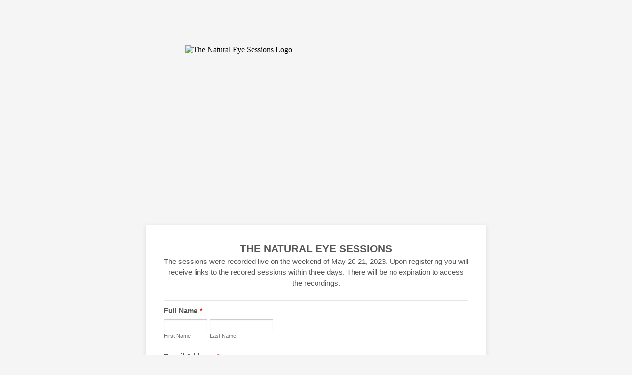

--- FILE ---
content_type: text/html; charset=utf-8
request_url: https://form.jotform.com/230994044252152
body_size: 10511
content:
<!DOCTYPE HTML PUBLIC "-//W3C//DTD HTML 4.01//EN" "http://www.w3.org/TR/html4/strict.dtd">
<html lang="en-US"  class="supernova "><head>
<meta http-equiv="Content-Type" content="text/html; charset=utf-8" />
<link rel="alternate" type="application/json+oembed" href="https://www.jotform.com/oembed/?format=json&amp;url=https%3A%2F%2Fform.jotform.com%2F230994044252152" title="oEmbed Form">
<link rel="alternate" type="text/xml+oembed" href="https://www.jotform.com/oembed/?format=xml&amp;url=https%3A%2F%2Fform.jotform.com%2F230994044252152" title="oEmbed Form">
<meta property="og:title" content="The Natural Eye Sessions" >
<meta property="og:url" content="https://form.jotform.com/230994044252152" >
<meta property="og:description" content="Please click the link to complete this form." >
<meta name="slack-app-id" content="AHNMASS8M">
<meta data-name="preventCloning" content="1">
<meta property="og:image" content="https://www.jotform.com/uploads/eddiesoloway/form_files/Bruma%20Dorada.6435b55a43b5f6.86279300.jpg" />
<link rel="shortcut icon" href="https://cdn.jotfor.ms/assets/img/favicons/favicon-2021-light%402x.png">
<link rel="apple-touch-icon" href="https://cdn.jotfor.ms/assets/img/favicons/favicon-2021-light%402x.png">
<script>
          var favicon = document.querySelector('link[rel="shortcut icon"]');
          window.isDarkMode = (window.matchMedia && window.matchMedia('(prefers-color-scheme: dark)').matches);
          if(favicon && window.isDarkMode) {
              favicon.href = favicon.href.replaceAll('favicon-2021-light%402x.png', 'favicon-2021-dark%402x.png');
          }
      </script><link rel="canonical" href="https://form.jotform.com/230994044252152" />
<meta name="viewport" content="width=device-width, initial-scale=1.0, maximum-scale=5.0, user-scalable=1" />
<meta name="HandheldFriendly" content="true" />
<title>The Natural Eye Sessions</title>
<link href="https://cdn.jotfor.ms/s/static/d1bbaa7ce9f/static/formCss.css" rel="stylesheet" type="text/css" />
<link type="text/css" rel="stylesheet" href="https://cdn.jotfor.ms/stylebuilder/static/form-common.css?v=bfad20d
"/>
<link type="text/css" rel="stylesheet" href="https://cdn.jotfor.ms/css/styles/nova.css?3.3.68260" />
<style type="text/css">@media print{*{-webkit-print-color-adjust: exact !important;color-adjust: exact !important;}.form-section{display:inline!important}.form-pagebreak{display:none!important}.form-section-closed{height:auto!important}.page-section{position:initial!important}}</style>
<link type="text/css" rel="stylesheet" href="https://cdn.jotfor.ms/themes/CSS/566a91c2977cdfcd478b4567.css?v=3.3.68260&themeRevisionID=58903bd39a11c7b1d28b4567"/>
<link type="text/css" rel="stylesheet" href="https://cdn.jotfor.ms/s/static/d1bbaa7ce9f/css/styles/payment/payment_feature.css?3.3.68260" />
<style type="text/css">
    .form-label-left{
        width:150px;
    }
    .form-line{
        padding-top:12px;
        padding-bottom:12px;
    }
    .form-label-right{
        width:150px;
    }
    body, html{
        margin:0;
        padding:0;
        background:#fff;
    }

    .form-all{
        margin:0px auto;
        padding-top:0px;
        width:690px;
        color:#555 !important;
        font-family:"Lucida Grande", "Lucida Sans Unicode", "Lucida Sans", Verdana, sans-serif;
        font-size:14px;
    }
    .form-radio-item label, .form-checkbox-item label, .form-grading-label, .form-header{
        color: false;
    }

</style>

<style type="text/css" id="form-designer-style">
    /* Injected CSS Code */
/*PREFERENCES STYLE*/
    .form-all {
      font-family: Lucida Grande, sans-serif;
    }
  
    .form-label.form-label-auto {
      
    display: block;
    float: none;
    text-align: left;
    width: 100%;
  
    }
  
    .form-line {
      margin-top: 12px 36px 12px 36px px;
      margin-bottom: 12px 36px 12px 36px px;
      padding-top: 0;
      padding-bottom: 0;
    }
  
    .form-all {
      max-width: 690px;
      width: 100%;
    }
  
    .form-label.form-label-left,
    .form-label.form-label-right,
    .form-label.form-label-left.form-label-auto,
    .form-label.form-label-right.form-label-auto {
      width: 150px;
    }
  
    .form-all {
      font-size: 14px
    }
  
    .supernova .form-all, .form-all {
      background-color: #fff;
    }
  
    .form-all {
      color: #555;
    }
    .form-header-group .form-header {
      color: #555;
    }
    .form-header-group .form-subHeader {
      color: #555;
    }
    .form-label-top,
    .form-label-left,
    .form-label-right,
    .form-html,
    .form-checkbox-item label,
    .form-radio-item label,
    span.FITB .qb-checkbox-label,
    span.FITB .qb-radiobox-label,
    span.FITB .form-radio label,
    span.FITB .form-checkbox label,
    [data-blotid][data-type=checkbox] [data-labelid],
    [data-blotid][data-type=radiobox] [data-labelid],
    span.FITB-inptCont[data-type=checkbox] label,
    span.FITB-inptCont[data-type=radiobox] label {
      color: #555;
    }
    .form-sub-label {
      color: #6f6f6f;
    }
  
  .supernova {
    background-color: #f5f5f5;
  }
  .supernova body {
    background: transparent;
  }
  
    .form-textbox,
    .form-textarea,
    .form-dropdown,
    .form-radio-other-input,
    .form-checkbox-other-input,
    .form-captcha input,
    .form-spinner input {
      background-color: #fff;
    }
  
    .supernova {
      background-image: none;
    }
    #stage {
      background-image: none;
    };
  
    .form-all {
      background-image: none;
    }
  
    .form-all {
      position: relative;
    }
    .form-all:before {
      content: "";
      background-image: url("https://www.jotform.com/uploads/eddiesoloway/form_files/Bruma%20Dorada.6435b55a43b5f6.86279300.jpg");
      display: inline-block;
      height: 353.33333333333px;
      position: absolute;
      background-size: 530px 353px;
      background-repeat: no-repeat;
      width: 100%;
    }
    .form-all {
      margin-top: 363px;
    }
    .form-all:before {
      top: -363px;
      background-position: top center;
      left: 0;
    }
          /*PREFERENCES STYLE*//*__INSPECT_SEPERATOR__*/
.form-label.form-label-auto {
        
      display: block;
      float: none;
      text-align: left;
      width: 100%;
    
      }
    /* Injected CSS Code */
</style>

<script>window.enableEventObserver=true</script>
<script>window.CDN="https://cdn.jotfor.ms/"</script>
<script>window.umdRootPath="https://cdn.jotfor.ms/s/umd/269859705ad/"</script>
<script>window.staticRootPath="https://cdn.jotfor.ms/s/static/d1bbaa7ce9f/"</script>
<script src="https://cdn.jotfor.ms/s/static/d1bbaa7ce9f/static/prototype.forms.js" type="text/javascript"></script>
<script src="https://cdn.jotfor.ms/s/static/d1bbaa7ce9f/static/jotform.forms.js" type="text/javascript"></script>
<script src="https://cdn.jotfor.ms/s/static/d1bbaa7ce9f/js/punycode-1.4.1.min.js" type="text/javascript" defer></script>
<script src="https://cdn.jotfor.ms/s/static/d1bbaa7ce9f/js/payments/paypalcomplete.js" type="text/javascript"></script>
<script src="https://cdn.jotfor.ms/s/static/d1bbaa7ce9f/js/libraries/promise-polyfill.js" type="text/javascript"></script>
<script src="https://cdn.jotfor.ms/s/static/d1bbaa7ce9f/js/payments/payment_form_embedded.js" type="text/javascript"></script>
<script src="https://cdn.jotfor.ms/s/static/d1bbaa7ce9f/js/payments/paymentUtils.js" type="text/javascript"></script>
<script src="https://cdn.jotfor.ms/s/static/d1bbaa7ce9f/js/payments/validategateways.js" type="text/javascript"></script>
<script src="https://cdn.jotfor.ms/s/umd/269859705ad/for-widgets-server.js" type="text/javascript"></script>
<script type="text/javascript">	JotForm.newDefaultTheme = false;
	JotForm.extendsNewTheme = false;
	// {GPT_APP_SCRIPT}
	JotForm.singleProduct = true;
	JotForm.newPaymentUIForNewCreatedForms = false;
	JotForm.texts = {"confirmEmail":"E-mail does not match","pleaseWait":"Please wait...","validateEmail":"You need to validate this e-mail","confirmClearForm":"Are you sure you want to clear the form","lessThan":"Your score should be less than or equal to","incompleteFields":"There are incomplete required fields. Please complete them.","required":"This field is required.","requireOne":"At least one field required.","requireEveryRow":"Every row is required.","requireEveryCell":"Every cell is required.","email":"Enter a valid e-mail address","alphabetic":"This field can only contain letters","numeric":"This field can only contain numeric values","alphanumeric":"This field can only contain letters and numbers.","cyrillic":"This field can only contain cyrillic characters","url":"This field can only contain a valid URL","currency":"This field can only contain currency values.","fillMask":"Field value must fill mask.","uploadExtensions":"You can only upload following files:","noUploadExtensions":"File has no extension file type (e.g. .txt, .png, .jpeg)","uploadFilesize":"File size cannot be bigger than:","uploadFilesizemin":"File size cannot be smaller than:","gradingScoreError":"Score total should only be less than or equal to","inputCarretErrorA":"Input should not be less than the minimum value:","inputCarretErrorB":"Input should not be greater than the maximum value:","maxDigitsError":"The maximum digits allowed is","minCharactersError":"The number of characters should not be less than the minimum value:","maxCharactersError":"The number of characters should not be more than the maximum value:","freeEmailError":"Free email accounts are not allowed","minSelectionsError":"The minimum required number of selections is ","maxSelectionsError":"The maximum number of selections allowed is ","pastDatesDisallowed":"Date must not be in the past.","dateLimited":"This date is unavailable.","dateInvalid":"This date is not valid. The date format is {format}","dateInvalidSeparate":"This date is not valid. Enter a valid {element}.","ageVerificationError":"You must be older than {minAge} years old to submit this form.","multipleFileUploads_typeError":"{file} has invalid extension. Only {extensions} are allowed.","multipleFileUploads_sizeError":"{file} is too large, maximum file size is {sizeLimit}.","multipleFileUploads_minSizeError":"{file} is too small, minimum file size is {minSizeLimit}.","multipleFileUploads_emptyError":"{file} is empty, please select files again without it.","multipleFileUploads_uploadFailed":"File upload failed, please remove it and upload the file again.","multipleFileUploads_onLeave":"The files are being uploaded, if you leave now the upload will be cancelled.","multipleFileUploads_fileLimitError":"Only {fileLimit} file uploads allowed.","dragAndDropFilesHere_infoMessage":"Drag and drop files here","chooseAFile_infoMessage":"Choose a file","maxFileSize_infoMessage":"Max. file size","generalError":"There are errors on the form. Please fix them before continuing.","generalPageError":"There are errors on this page. Please fix them before continuing.","wordLimitError":"Too many words. The limit is","wordMinLimitError":"Too few words.  The minimum is","characterLimitError":"Too many Characters.  The limit is","characterMinLimitError":"Too few characters. The minimum is","ccInvalidNumber":"Credit Card Number is invalid.","ccInvalidCVC":"CVC number is invalid.","ccInvalidExpireDate":"Expire date is invalid.","ccInvalidExpireMonth":"Expiration month is invalid.","ccInvalidExpireYear":"Expiration year is invalid.","ccMissingDetails":"Please fill up the credit card details.","ccMissingProduct":"Please select at least one product.","ccMissingDonation":"Please enter numeric values for donation amount.","disallowDecimals":"Please enter a whole number.","restrictedDomain":"This domain is not allowed","ccDonationMinLimitError":"Minimum amount is {minAmount} {currency}","requiredLegend":"All fields marked with * are required and must be filled.","geoPermissionTitle":"Permission Denied","geoPermissionDesc":"Check your browser's privacy settings.","geoNotAvailableTitle":"Position Unavailable","geoNotAvailableDesc":"Location provider not available. Please enter the address manually.","geoTimeoutTitle":"Timeout","geoTimeoutDesc":"Please check your internet connection and try again.","selectedTime":"Selected Time","formerSelectedTime":"Former Time","cancelAppointment":"Cancel Appointment","cancelSelection":"Cancel Selection","confirmSelection":"Confirm Selection","noSlotsAvailable":"No slots available","slotUnavailable":"{time} on {date} has been selected is unavailable. Please select another slot.","multipleError":"There are {count} errors on this page. Please correct them before moving on.","oneError":"There is {count} error on this page. Please correct it before moving on.","doneMessage":"Well done! All errors are fixed.","invalidTime":"Enter a valid time","doneButton":"Done","reviewSubmitText":"Review and Submit","nextButtonText":"Next","prevButtonText":"Previous","seeErrorsButton":"See Errors","notEnoughStock":"Not enough stock for the current selection","notEnoughStock_remainedItems":"Not enough stock for the current selection ({count} items left)","soldOut":"Sold Out","justSoldOut":"Just Sold Out","selectionSoldOut":"Selection Sold Out","subProductItemsLeft":"({count} items left)","startButtonText":"START","submitButtonText":"Submit","submissionLimit":"Sorry! Only one entry is allowed. <br> Multiple submissions are disabled for this form.","reviewBackText":"Back to Form","seeAllText":"See All","progressMiddleText":"of","fieldError":"field has an error.","error":"Error"};
	JotForm.isFormViewTrackingAllowed = true;
	JotForm.replaceTagTest = true;
	JotForm.activeRedirect = "thanktext";
	JotForm.uploadServerURL = "https://upload.jotform.com/upload";

   JotForm.setConditions([{"action":[{"field":"31","visibility":"Show","id":"action_0_1642802226086"}],"id":"1487182813459","index":"0","link":"Any","priority":"0","terms":[{"field":"10","operator":"equals","value":"Yes"}],"type":"field"}]);	JotForm.submitError="jumpToFirstError";

	JotForm.init(function(){
	/*INIT-START*/
      productID = {"0":"input_32_1004"};
      paymentType = "product";
      JotForm.setCurrencyFormat('USD',true, 'point');
      JotForm.totalCounter({"input_32_1004":{"price":"179.00"}});
      $$('.form-product-custom_quantity').each(function(el, i){el.observe('blur', function(){isNaN(this.value) || this.value < 1 ? this.value = '0' : this.value = parseInt(this.value)})});
      $$('.form-product-custom_quantity').each(function(el, i){el.observe('focus', function(){this.value == 0 ? this.value = '' : this.value})});
      JotForm.handleProductLightbox();
      JotForm.paymentProperties = {"styleColor":"gold","styleShape":"rect","styleSize":"medium","styleLabel":"checkout","styleLayout":"vertical","payLaterEnabled":"No","paymentFormProperties":{"products":[{"connectedCategories":"[]","connectedProducts":"[]","customPrice":"","customPriceSource":"0","description":"","fitImageToCanvas":"Yes","hasExpandedOption":"","hasQuantity":"","hasSpecialPricing":"","icon":"","images":"[]","isLowStockAlertEnabled":"No","isStockControlEnabled":"No","lowStockValue":"","name":"Full Access to the Natural Eye Sessions","options":[],"order":"0","paymentUUID":"018d34231e9674f5b1939b455c9d15b6f2f8","period":"Monthly","pid":"1004","price":"179.00","recurringtimes":"No Limit","required":"1","selected":"1","setupfee":"","stockQuantityAmount":"","trial":"None"}]}}
      JotForm.alterTexts({"couponEnter":"ENTER DISCOUNT CODE HERE","taxTax":""}, true);
	/*INIT-END*/
	});

   setTimeout(function() {
JotForm.paymentExtrasOnTheFly([null,null,null,null,null,null,null,null,{"name":"fullName8","qid":"8","text":"Full Name","type":"control_fullname"},null,null,null,{"name":"phoneNumber","qid":"12","text":"Phone Number - To be used only for tech support issues during the sessions.","type":"control_phone"},null,null,null,null,null,null,null,null,null,null,null,null,null,null,null,null,null,null,null,{"description":"","name":"myProducts","qid":"32","text":"My Products","type":"control_paypalcomplete"},{"name":"clickTo33","qid":"33","text":"Payments are processed through PayPal. The PayPal button is pre-selected below, but you may also pay using any major credit card \u002F debit card by selecting the button to the left of the credit card logos.\nIf you are applying a discount code, it must be entered in the box below. Discounts may not be applied afterwards.","type":"control_text"},null,null,{"name":"submit","qid":"36","text":"Register","type":"control_button"},null,{"name":"email38","qid":"38","text":"E-mail Address","type":"control_email"},null,null,{"name":"thisForm41","qid":"41","text":"THE NATURAL EYE SESSIONS","type":"control_head"},null,null,null,null,null,{"description":"","name":"iHave47","qid":"47","subLabel":"","text":"I have read the above three paragraphs and agree with the conditions about not recording, downloading, or distributing the sessions, and also agree with the cancellation policy.","type":"control_dropdown"},null,null,null,null,null,null,null,null,null,null,null,null,null,null,{"name":"puponRegistration","qid":"62","text":"The Natural Eye Sessions are only available for personal viewing and may not be recorded, downloaded, or distributed. Registered participants may stream the sessions indefinitely.","type":"control_text"},null,null,{"name":"typeA","qid":"65","text":"Terms and Conditions","type":"control_widget"},null,{"name":"paymentMethods","qid":"67","text":"Payment Methods","type":"control_paymentmethods"}]);}, 20); 
</script>
</head>
<body>
<form class="jotform-form" onsubmit="return typeof testSubmitFunction !== 'undefined' && testSubmitFunction();" action="https://submit.jotform.com/submit/230994044252152" method="post" name="form_230994044252152" id="230994044252152" accept-charset="utf-8" autocomplete="on"><input type="hidden" name="formID" value="230994044252152" /><input type="hidden" id="JWTContainer" value="" /><input type="hidden" id="cardinalOrderNumber" value="" /><input type="hidden" id="jsExecutionTracker" name="jsExecutionTracker" value="build-date-1769348580113" /><input type="hidden" id="submitSource" name="submitSource" value="unknown" /><input type="hidden" id="submitDate" name="submitDate" value="undefined" /><input type="hidden" id="buildDate" name="buildDate" value="1769348580113" /><input type="hidden" name="uploadServerUrl" value="https://upload.jotform.com/upload" /><input type="hidden" name="eventObserver" value="1" /><input type="hidden" name="eventObserverPayment" value="control_paypalcomplete" />
  <div id="formCoverLogo" style="margin-bottom:10px" class="form-cover-wrapper form-has-cover form-page-cover-image-align-center">
    <div class="form-page-cover-image-wrapper" style="max-width:690px"><img src="https://www.jotform.com/uploads/eddiesoloway/form_files/Bruma%20Dorada.6435b55a43b5f6.86279300.jpg" class="form-page-cover-image" width="530" height="353" alt="The Natural Eye Sessions Logo" style="aspect-ratio:530/353" /></div>
  </div>
  <div role="main" class="form-all">
    <ul class="form-section page-section" role="presentation">
      <li id="cid_41" class="form-input-wide" data-type="control_head">
        <div class="form-header-group  header-small">
          <div class="header-text httac htvam">
            <h3 id="header_41" class="form-header" data-component="header">THE NATURAL EYE SESSIONS</h3>
            <div id="subHeader_41" class="form-subHeader">The sessions were recorded live on the weekend of May 20-21, 2023. Upon registering you will receive links to the recored sessions within three days. There will be no expiration to access the recordings.</div>
          </div>
        </div>
      </li>
      <li class="form-line jf-required" data-type="control_fullname" id="id_8"><label class="form-label form-label-top form-label-auto" id="label_8" for="first_8" aria-hidden="false"> Full Name<span class="form-required">*</span> </label>
        <div id="cid_8" class="form-input-wide jf-required">
          <div data-wrapper-react="true"><span class="form-sub-label-container" style="vertical-align:top" data-input-type="first"><input type="text" id="first_8" name="q8_fullName8[first]" class="form-textbox validate[required]" data-defaultvalue="" autoComplete="section-input_8 given-name" size="10" data-component="first" aria-labelledby="label_8 sublabel_8_first" required="" value="" /><label class="form-sub-label" for="first_8" id="sublabel_8_first" style="min-height:13px">First Name</label></span><span class="form-sub-label-container" style="vertical-align:top" data-input-type="last"><input type="text" id="last_8" name="q8_fullName8[last]" class="form-textbox validate[required]" data-defaultvalue="" autoComplete="section-input_8 family-name" size="15" data-component="last" aria-labelledby="label_8 sublabel_8_last" required="" value="" /><label class="form-sub-label" for="last_8" id="sublabel_8_last" style="min-height:13px">Last Name</label></span></div>
        </div>
      </li>
      <li class="form-line form-line-column form-col-1 jf-required" data-type="control_email" id="id_38"><label class="form-label form-label-top" id="label_38" for="input_38" aria-hidden="false"> E-mail Address<span class="form-required">*</span> </label>
        <div id="cid_38" class="form-input-wide jf-required"> <input type="email" id="input_38" name="q38_email38" class="form-textbox validate[required, Email]" data-defaultvalue="" autoComplete="section-input_38 email" size="32" placeholder="ex: myname@example.com" data-component="email" aria-labelledby="label_38" required="" value="" /> </div>
      </li>
      <li class="form-line always-hidden jf-required" data-type="control_phone" id="id_12"><label class="form-label form-label-top form-label-auto" id="label_12" for="input_12_area" aria-hidden="false"> Phone Number - To be used only for tech support issues during the sessions.<span class="form-required">*</span> </label>
        <div id="cid_12" class="form-input-wide always-hidden jf-required">
          <div data-wrapper-react="true"><span class="form-sub-label-container" style="vertical-align:top" data-input-type="areaCode"><input type="tel" id="input_12_area" name="q12_phoneNumber[area]" class="form-textbox validate[required]" data-defaultvalue="" autoComplete="section-input_12 tel-area-code" data-component="areaCode" aria-labelledby="label_12 sublabel_12_area" required="" value="" /><span class="phone-separate" aria-hidden="true"> -</span><label class="form-sub-label" for="input_12_area" id="sublabel_12_area" style="min-height:13px">Area Code</label></span><span class="form-sub-label-container" style="vertical-align:top" data-input-type="phone"><input type="tel" id="input_12_phone" name="q12_phoneNumber[phone]" class="form-textbox validate[required]" data-defaultvalue="" autoComplete="section-input_12 tel-local" data-component="phone" aria-labelledby="label_12 sublabel_12_phone" required="" value="" /><label class="form-sub-label" for="input_12_phone" id="sublabel_12_phone" style="min-height:13px">Phone Number</label></span></div>
        </div>
      </li>
      <li class="form-line" data-type="control_text" id="id_62">
        <div id="cid_62" class="form-input-wide">
          <div id="text_62" class="form-html" data-component="text" tabindex="-1">
            <p>The Natural Eye Sessions are only available for personal viewing and may not be recorded, downloaded, or distributed. Registered participants may stream the sessions indefinitely.</p>
          </div>
        </div>
      </li>
      <li class="form-line jf-required" data-type="control_widget" id="id_65">
        <div id="cid_65" class="form-input jf-required">
          <div data-widget-name="Terms &amp; Conditions" style="width:100%;text-align:Left;overflow-x:auto" data-component="widget-field"><iframe data-client-id="52948fb29322cd302b00000c" data-unique-id="" title="Terms &amp; Conditions" frameBorder="0" scrolling="no" allowtransparency="true" allow="geolocation; microphone; camera; autoplay; encrypted-media; fullscreen" data-type="iframe" class="custom-field-frame" id="customFieldFrame_65" src="" style="max-width:580px;border:none;width:100%;height:50px" data-width="580" data-height="50"></iframe>
            <div class="widget-inputs-wrapper"><input id="input_65" class="form-hidden form-widget widget-required " type="hidden" name="q65_typeA" value="" /><input id="widget_settings_65" class="form-hidden form-widget-settings" type="hidden" data-version="2" value="%5B%7B%22name%22%3A%22termsText%22%2C%22value%22%3A%22I%20have%20read%20the%20above%20paragraph%20and%20agree%20with%20the%20conditions%20about%20not%20recording%2C%20downloading%2C%20or%20distributing%20the%20sessions%2C.%22%7D%2C%7B%22name%22%3A%22termsLink%22%2C%22value%22%3A%22www.example.com%22%7D%2C%7B%22name%22%3A%22theme%22%2C%22value%22%3A%22default%22%7D%2C%7B%22name%22%3A%22acceptedText%22%2C%22value%22%3A%22Accepted%22%7D%5D" /></div>
            <script type="text/javascript">
              setTimeout(function()
              {
                function renderWidget()
                {
                  var _cFieldFrame = document.getElementById("customFieldFrame_65");
                  if (_cFieldFrame)
                  {
                    _cFieldFrame.onload = function()
                    {
                      if (typeof widgetFrameLoaded !== 'undefined')
                      {
                        widgetFrameLoaded(65,
                        {
                          "formID": 230994044252152
                        }, undefined,
                        {})
                      }
                    };
                    _cFieldFrame.src = "//app-widgets.jotform.io/termsConditions/?qid=65&isOpenedInPortal=undefined&isOpenedInAgent=undefined&align=Left&ref=" +
                      encodeURIComponent(window.location.protocol + "//" + window.location.host) + '' + '' + '' +
                      '&injectCSS=' + encodeURIComponent(window.location.search.indexOf("ndt=1") > -1);
                    _cFieldFrame.addClassName("custom-field-frame-rendered");
                  }
                }
                if (false)
                {
                  var _interval = setInterval(function()
                  {
                    var dataMode = document.querySelector('html').getAttribute('data-mode');
                    if (dataMode === 'fillMode')
                    {
                      renderWidget()
                      clearInterval(_interval);
                    }
                  }, 1000);
                }
                else
                {
                  renderWidget();
                }
              }, 0);
            </script>
          </div>
        </div>
      </li>
      <li class="form-line always-hidden jf-required" data-type="control_dropdown" id="id_47"><label class="form-label form-label-top form-label-auto" id="label_47" for="input_47" aria-hidden="false"> I have read the above three paragraphs and agree with the conditions about not recording, downloading, or distributing the sessions, and also agree with the cancellation policy.<span class="form-required">*</span> </label>
        <div id="cid_47" class="form-input-wide always-hidden jf-required"> <select class="form-dropdown validate[required]" id="input_47" name="q47_iHave47" style="width:150px" data-component="dropdown" required="" aria-label="I have read the above three paragraphs and agree with the conditions about not recording, downloading, or distributing the sessions, and also agree with the cancellation policy.">
            <option value=""></option>
            <option value="Yes">Yes</option>
            <option value="No">No</option>
          </select> </div>
      </li>
      <li class="form-line" data-type="control_text" id="id_33">
        <div id="cid_33" class="form-input-wide">
          <div id="text_33" class="form-html" data-component="text" tabindex="-1">
            <p><span style="font-size: 12pt; color: #ff0000;">Payments are processed through PayPal. The PayPal button is pre-selected below, but you may also pay using any major credit card / debit card by selecting the button to the left of the credit card logos.</span></p>
            <p><span style="font-size: 12pt; color: #ff0000;"><span style="color: #4b78d1;">If you are applying a discount code, it must be entered in the box below. Discounts may not be applied afterwards.</span><br /></span></p>
          </div>
        </div>
      </li>
      <li class="form-line card-1col" data-type="control_paypalcomplete" id="id_32" data-payment="true"><label class="form-label form-label-top form-label-auto" id="label_32" for="input_32" aria-hidden="false"> My Products </label>
        <div id="cid_32" class="form-input-wide">
          <div data-wrapper-react="true">
            <div data-wrapper-react="true" class="product-container-wrapper">
              <div class="filter-container"></div><input type="hidden" name="simple_fpc" data-payment_type="paypalcomplete" data-component="payment1" value="32" /><input type="hidden" name="payment_transaction_uuid" id="paymentTransactionId" /><input type="hidden" name="payment_version" id="payment_version" value="4" /><input type="hidden" name="payment_total_checksum" id="payment_total_checksum" data-component="payment2" /><input type="hidden" name="payment_discount_value" id="payment_discount_value" data-component="payment3" />
              <div id="image-overlay" class="overlay-content" style="display:none"><img id="current-image" /><span class="lb-prev-button">prev</span><span class="lb-next-button">next</span><span class="lb-close-button">( X )</span><span class="image-overlay-product-container">
                  <ul class="form-overlay-item" pid="1004" hasicon="false" hasimages="false" iconvalue=""></ul>
                </span></div>
              <div data-wrapper-react="true"><span class="form-product-item hover-product-item " categories="non-categorized" pid="1004">
                  <div data-wrapper-react="true" class="form-product-item-detail"><input class="form-checkbox  form-product-input" type="checkbox" id="input_32_1004" name="q32_myProducts[][id]" disabled="" required="" data-is-default-required="true" data-is-default-selected="true" aria-label="Select Product: Full Access to the Natural Eye Sessions" checked="" value="1004" /><label for="input_32_1004" class="form-product-container"><span data-wrapper-react="true"><span class="form-product-name" id="product-name-input_32_1004">Full Access to the Natural Eye Sessions</span><span class="form-product-details"><b><span data-wrapper-react="true">$<span id="input_32_1004_price">179.00</span></span></b></span></span>
                      <div class="form-product-description" id="product-name-description-input_32_1004"></div>
                    </label></div>
                </span><br />
                <div id="coupon-container" style="border:1px solid lightgray;padding:5px;border-radius:6px;width:200px;margin-top:8px">
                  <table id="coupon-table">
                    <tr>
                      <th colSpan="2" style="text-align:left"><label id="coupon-header" for="coupon-input">Enter coupon</label></th>
                    </tr>
                    <tr>
                      <td><input name="coupon-input" id="coupon-input" data-stripe="false" type="text" size="15" autoComplete="off" aria-labelledby="coupon-header coupon-message" /></td>
                      <td width="40%" style="text-align:center"><img loading="lazy" src="https://cdn.jotfor.ms//assets/v3/images/ajax-loader.gif" alt="coupon loading" id="coupon-loader" style="display:none;vertical-align:top" /><button type="button" id="coupon-button" data-qid="input_32" value="">Apply</button></td>
                    </tr>
                    <tr>
                      <th colSpan="2" style="text-align:left"><span id="coupon-message" role="alert"></span></th>
                    </tr>
                  </table>
                </div><br /><input id="input_32_coupon" type="hidden" name="coupon" /><span class="form-payment-divider" style="margin:0 0 8px"></span><span class="form-payment-subtotal form-payment-label"><span id="subtotal-text">Subtotal</span> <span class="form-payment-price"><span data-wrapper-react="true">$<span id="payment_subtotal">0.00</span></span></span></span><span class="form-payment-tax form-payment-label"><span id="tax-text">Tax</span> <span class="form-payment-price"><span data-wrapper-react="true">$<span id="payment_tax">0.00</span></span></span></span><span class="form-payment-total"><b><span id="total-text">Total</span> <span class="form-payment-price"><span data-wrapper-react="true">$<span id="payment_total">0.00</span></span></span></b></span>
              </div>
            </div>
          </div>
        </div>
      </li>
      <li class="form-line" data-type="control_paymentmethods" id="id_67"><label class="form-label form-label-top" id="label_67" for="input_67" aria-hidden="false"> Payment Methods </label>
        <div id="cid_67" class="form-input-wide">
          <div class="payment-methods-area">
            <div data-wrapper-react="true" class="paypalcomplete-payment-wrapper" data-sandbox="Disabled" data-currency="USD" data-merchantid="BZUD8CH4LWJUE" data-billing-address="" data-auth-only="No" data-show-spb="true" data-show-card-fields="true" data-show-fastlane="false" data-show-googlepay="false" data-show-applepay="false">
              <div id="paypal-commerce-platform-container">
                <div class="paypal-toggle-buttons">
                  <div class="paypal-toggle">
                    <div class="paypal-toggle-content paypal-new-radioView " render-paypal-type="">
                      <div class="content-area">
                        <div id="paypal-card-fields">
                          <div class="payment-method-container" data-id="paypal-card-fields"><input class="form-radio" type="radio" name="paypal-payment-method" data-id="paypal-card-fields" id="paypal-card-fields-input" aria-describedby="label_67" /><label for="paypal-card-fields-input"><svg xmlns="http://www.w3.org/2000/svg" fill="currentColor" viewBox="0 0 24 24" class="paypal-card-fields-card-icon" width="20" height="20">
                                <path fill-rule="evenodd" d="M4 4a3 3 0 0 0-3 3v10a3 3 0 0 0 3 3h16a3 3 0 0 0 3-3V7a3 3 0 0 0-3-3H4Zm17 4V7a1 1 0 0 0-1-1H4a1 1 0 0 0-1 1v1h18ZM3 10h18v7a1 1 0 0 1-1 1H4a1 1 0 0 1-1-1v-7Zm2 4a1 1 0 0 1 1-1h5a1 1 0 1 1 0 2H6a1 1 0 0 1-1-1Zm12-1a1 1 0 0 0-1 1v1a1 1 0 0 0 1 1h1a1 1 0 0 0 1-1v-1a1 1 0 0 0-1-1h-1Z" clip-rule="evenodd"></path>
                              </svg>Debit or Credit Card</label>
                            <div id="paypal-credit-card-fields">
                              <div class="paypal-commerce-platform">
                                <div class="paypal-content">
                                  <table class="form-address-table payment-form-table" style="border:0" cellPadding="0" cellSpacing="0" role="presentation">
                                    <tbody>
                                      <tr>
                                        <td width="50%"><input type="text" id="32_cc_firstName" name="q32_myProducts[cc_firstName]" class="form-textbox cc_firstName" data-defaultvalue="" size="20" placeholder="First Name" data-component="cc_firstName" aria-label="Credit Card First Name" aria-labelledby="" value="" /></td>
                                        <td width="50%"><input type="text" id="32_cc_lastName" name="q32_myProducts[cc_lastName]" class="form-textbox cc_lastName" data-defaultvalue="" size="20" placeholder="Last Name" data-component="cc_lastName" aria-label="Credit Card Last Name" aria-labelledby="" value="" /></td>
                                      </tr>
                                      <tr class="if_cc_field">
                                        <td width="50%">
                                          <div class="cc_numberField" style="width:100%"></div>
                                        </td>
                                        <td width="50%">
                                          <div class="cc_expiryField" style="width:100%"></div>
                                        </td>
                                      </tr>
                                      <tr>
                                        <td width="50%">
                                          <div class="cc_cvvField" style="width:100%"></div>
                                        </td>
                                        <td width="50%">
                                      <tr style="display:none">
                                        <td><input id="paypal_complete_dummy" style="display:none" /></td>
                                      </tr>
                                      </td>
                                      </tr>
                                      <div id="payments-sdk__contingency-lightbox"></div>
                                    </tbody>
                                  </table>
                                </div>
                              </div>
                            </div>
                          </div>
                        </div>
                        <div id="paypal-smart-buttons">
                          <div class="payment-method-container" data-id="paypal-smart-buttons"><input class="form-radio" type="radio" name="paypal-payment-method" data-id="paypal-smart-buttons" id="paypal-smart-buttons-input" aria-label="Paypal" aria-describedby="label_67" /><label for="paypal-smart-buttons-input" aria-hidden="true"></label>
                            <div id="paypal-spb-area" class="">
                              <p class="paypal-smart-text">Choose from one of the PayPal options to <b>make your payment.</b></p>
                              <div id="paypal-button-container"></div>
                              <div class="paypal-paylater-messages displayMessage">
                                <div class="message-area"></div>
                              </div>
                            </div>
                          </div>
                        </div>
                      </div>
                    </div>
                  </div>
                </div>
              </div>
            </div><input type="hidden" id="input_67_payment_method" name="q67_paymentMethods[payment_method]" class="" data-defaultvalue="" data-component="payment_method" aria-labelledby="" value="" />
          </div>
        </div>
      </li>
      <li class="form-line" data-type="control_button" id="id_36">
        <div id="cid_36" class="form-input-wide">
          <div data-align="auto" class="form-buttons-wrapper form-buttons-auto   jsTest-button-wrapperField"><button id="input_36" type="submit" class="form-submit-button submit-button jf-form-buttons jsTest-submitField legacy-submit" data-component="button" data-content="">Register</button></div>
        </div>
      </li>
      <li style="display:none">Should be Empty: <input type="text" name="website" value="" type="hidden" /></li>
    </ul>
  </div>
  <script>
    JotForm.showJotFormPowered = "old_footer";
  </script>
  <script>
    JotForm.poweredByText = "Powered by Jotform";
  </script><input type="hidden" class="simple_spc" id="simple_spc" name="simple_spc" value="230994044252152" />
  <script type="text/javascript">
    var all_spc = document.querySelectorAll("form[id='230994044252152'] .si" + "mple" + "_spc");
    for (var i = 0; i < all_spc.length; i++)
    {
      all_spc[i].value = "230994044252152-230994044252152";
    }
  </script>
</form></body>
</html><script type="text/javascript">JotForm.isNewSACL=true;</script>